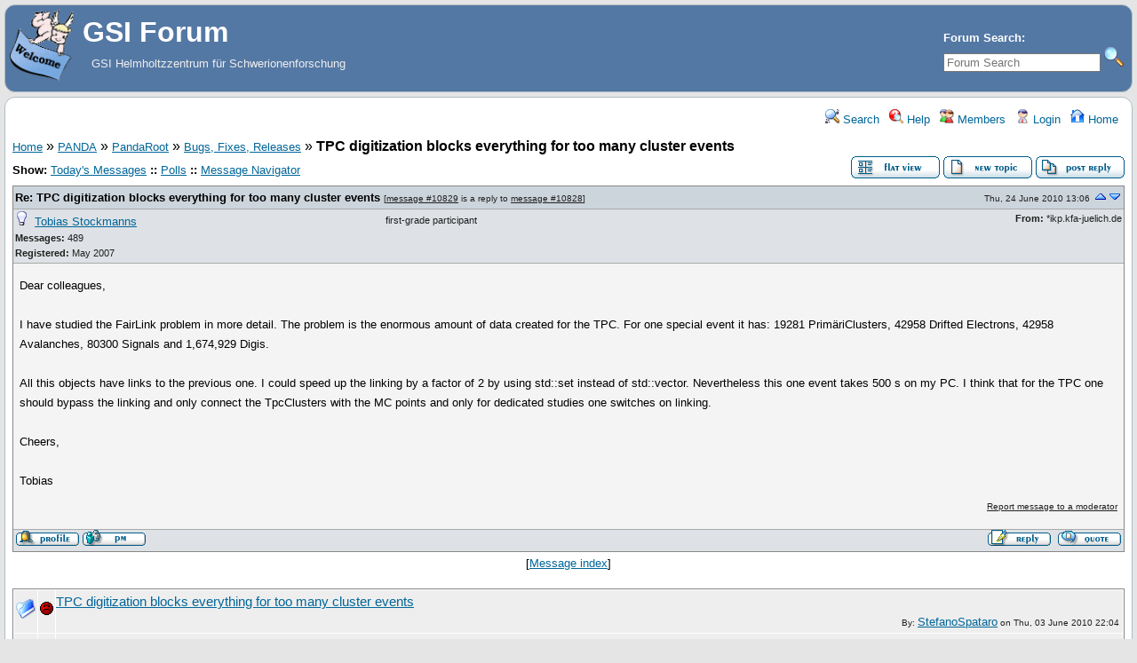

--- FILE ---
content_type: text/html; charset=UTF-8
request_url: https://forum.gsi.de/index.php?t=tree&th=2859&mid=10829&rid=0&rev=&reveal=
body_size: 7087
content:
<!DOCTYPE html>
<html lang="en" dir="ltr">
<head>
	<meta charset="utf-8">
    	<meta name="viewport" content="width=device-width, initial-scale=1.0" />
	<meta name="description" content="GSI Helmholtzzentrum für Schwerionenforschung" />
	<title>GSI Forum: Bugs, Fixes, Releases &raquo; TPC digitization blocks everything for too many cluster events</title>
	<link rel="search" type="application/opensearchdescription+xml" title="GSI Forum Search" href="/open_search.php" />
	<link rel="alternate" type="application/rss+xml" title="Syndicate this forum (XML)" href="/feed.php?mode=m&amp;th=2859&amp;basic=1" />
	<link rel="stylesheet" href="/theme/gsi/forum.css" media="screen" title="Default Forum Theme" />
	<link rel="stylesheet" href="/js/ui/jquery-ui.css" media="screen" />
	<script src="/js/jquery.js"></script>
	<script async src="/js/ui/jquery-ui.js"></script>
	<script src="/js/lib.js"></script>
</head>
<body>
<!--  -->
<div class="header">
  
  <div class="headsearch">
    <form id="headsearch" method="get" action="/index.php"><input type="hidden" name="SQ" value="0" />
      <input type="hidden" name="t" value="search" />
      <br /><label accesskey="f" title="Forum Search">Forum Search:<br />
      <input type="search" name="srch" value="" size="20" placeholder="Forum Search" /></label>
      <input type="image" src="/theme/gsi/images/search.png" title="Search" name="btn_submit">&nbsp;
    </form>
  </div>
    <a href="/" title="Home">
    <img class="headimg" src="/theme/gsi/images/header.gif" alt="" align="left" height="80" />
    <span class="headtitle">GSI Forum</span>
  </a><br />
  <span class="headdescr">GSI Helmholtzzentrum für Schwerionenforschung<br /><br /></span>
</div>
<div class="content">

<!-- Table for sidebars. -->
<table width="100%"><tr><td>
<div id="UserControlPanel">
<ul>
					 <li><a href="/index.php?t=search&amp;forum_limiter=146&amp;rid=0" title="Search"><img src="/theme/gsi/images/top_search.png" alt="" width="16" height="16" /> Search</a></li>	<li><a accesskey="h" href="/index.php?t=help_index&amp;rid=0" title="Help"><img src="/theme/gsi/images/top_help.png" alt="" width="16" height="16" /> Help</a></li>
	<li><a href="/index.php?t=finduser&amp;btn_submit=Find&amp;rid=0" title="Members"><img src="/theme/gsi/images/top_members.png" alt="" width="16" height="16" /> Members</a></li>	
	<li><a href="/index.php?t=login&amp;rid=0" title="Login"><img src="/theme/gsi/images/top_login.png" alt="" width="16" height="16" /> Login</a></li>	<li><a href="/index.php?t=index&amp;rid=0" title="Home"><img src="/theme/gsi/images/top_home.png" alt="" width="16" height="16" /> Home</a></li>
	</ul>
</div>
<a name="page_top"> </a>
<a href="/index.php?t=i&amp;rid=0">Home</a>&nbsp;&raquo; <a href="/index.php?t=i&amp;cat=8&amp;rid=0">PANDA</a>&nbsp;&raquo; <a href="/index.php?t=i&amp;cat=26&amp;rid=0">PandaRoot</a>&nbsp;&raquo; <a href="/index.php?t=thread&amp;frm_id=146&amp;rid=0">Bugs, Fixes, Releases</a>&nbsp;&raquo; <strong>TPC digitization blocks everything for too many cluster events</strong>  
<span id="threadRating"></span>
<table cellspacing="0" cellpadding="0" border="0" class="wa">
<tr>
	<td class="GenText al">
		<span id="ShowLinks">
<span class="GenText fb">Show:</span>
<a href="/index.php?t=selmsg&amp;date=today&amp;rid=0&amp;frm_id=146&amp;th=2859" title="Show all messages that were posted today" rel="nofollow">Today&#39;s Messages</a>
<b>::</b> <a href="/index.php?t=polllist&amp;rid=0" rel="nofollow">Polls</a>
<b>::</b> <a href="/index.php?t=mnav&amp;rid=0" rel="nofollow">Message Navigator</a>
</span>
		<br />
				
					</td>
	<td class="vb ar">
		<a href="/index.php?t=msg&amp;th=2859&amp;rid=0#msg_10829"><img alt="Return to the default flat view" title="Return to the default flat view" src="/theme/gsi/images/flat_view.gif" /></a>&nbsp;<a href="/index.php?t=post&amp;frm_id=146&amp;rid=0"><img alt="Create a new topic" src="/theme/gsi/images/new_thread.gif" /></a>&nbsp;<a href="/index.php?t=post&amp;th_id=2859&amp;reply_to=10829&amp;rid=0"><img alt="Submit Reply" src="/theme/gsi/images/post_reply.gif" /></a>	</td>
</tr>
</table>
<div><table cellspacing="0" cellpadding="0" id="msgTbl" class="ContentTable"><tr>
	<td class="MsgSpacer">
		<table cellspacing="0" cellpadding="0" class="MsgTable">
		<tr>
			<td class="MsgR1 vt al expanded"><a name="msg_num_1"></a><a name="msg_10829"></a><span class="MsgSubText"><a href="/index.php?t=tree&amp;th=2859&amp;goto=10829&amp;rid=0#msg_10829" class="MsgSubText">Re: TPC digitization blocks everything for too many cluster events</a></span> <span class="SmallText">[<a href="/index.php?t=tree&amp;th=2859&amp;goto=10829&amp;rid=0#msg_10829">message #10829</a> is a reply to <a href="/index.php?t=tree&amp;th=2859&amp;goto=10828&amp;rid=0#msg_10828">message #10828</a>]</span></td>
			<td class="MsgR1 vt ar"><span class="DateText">Thu, 24 June 2010 13:06</span> <a href="javascript://" onclick="fud_tree_msg_focus(10828, '', 'utf-8'); return false;"><img src="/theme/gsi/images/up.png" title="Go to previous message" alt="Go to previous message" width="16" height="11" /></a><a href="javascript://" onclick="fud_tree_msg_focus(10819, '', 'utf-8'); return false;"><img alt="Go to previous message" title="Go to next message" src="/theme/gsi/images/down.png" width="16" height="11" /></a></td>
		</tr>
		<tr class="MsgR2">
			<td class="MsgR2" colspan="2">
				<table cellspacing="0" cellpadding="0" class="ContentTable">
				<tr class="MsgR2">
				
					<td class="msgud">
						<img src="/theme/gsi/images/offline.png" alt="Tobias Stockmanns is currently offline" title="Tobias Stockmanns is currently offline" width="16" height="16" />&nbsp;
						<a href="/index.php?t=usrinfo&amp;id=989&amp;rid=0">Tobias Stockmanns</a>
						<br /><b>Messages:</b> 489<br /><b>Registered:</b> May 2007 
						</div>
					</td>
					<td class="msgud"><div class="ctags">first-grade participant</div></td>
					<td class="msgot"><b>From:</b> *ikp.kfa-juelich.de<br /></td>
		</tr>
		</table>
	</td>
</tr>
<tr>
	<td colspan="2" class="MsgR3">
		<span class="MsgBodyText">Dear colleagues,<br />
<br />
I have studied the FairLink problem in more detail. The problem is the enormous amount of data created for the TPC. For one special event it has: 19281 PrimäriClusters, 42958 Drifted Electrons, 42958 Avalanches, 80300 Signals and 1,674,929 Digis.<br />
<br />
All this objects have links to the previous one. I could speed up the linking by a factor of 2 by using std::set instead of std::vector. Nevertheless this one event takes 500 s on my PC. I think that for the TPC one should bypass the linking and only connect the TpcClusters with the MC points and only for dedicated studies one switches on linking.<br />
<br />
Cheers,<br />
<br />
Tobias</span>
		
		
		<div class="SmallText clear"><p class="fr"><a href="/index.php?t=report&amp;msg_id=10829&amp;rid=0" rel="nofollow">Report message to a moderator</a></p></div>
</td></tr>
<tr>
	<td colspan="2" class="MsgToolBar">
		<table border="0" cellspacing="0" cellpadding="0" class="wa">
		<tr>
			<td class="al nw">
				<a href="/index.php?t=usrinfo&amp;id=989&amp;rid=0"><img alt="" src="/theme/gsi/images/msg_about.gif" /></a>&nbsp;<a href="/index.php?t=ppost&amp;toi=989&amp;rmid=10829&amp;rid=0"><img alt="Send a private message to this user" title="Send a private message to this user" src="/theme/gsi/images/msg_pm.gif" width="71" height="18" /></a>
				
			</td>
			<td class="GenText wa ac">&nbsp;</td>
			<td class="nw ar">
				
				
				<a href="/index.php?t=post&amp;reply_to=10829&amp;rid=0"><img alt="" src="/theme/gsi/images/msg_reply.gif" width="71" height="18" /></a>&nbsp;
				<a href="/index.php?t=post&amp;reply_to=10829&amp;quote=true&amp;rid=0"><img alt="" src="/theme/gsi/images/msg_quote.gif" width="71" height="18" /></a>
			</td>
		</tr>
		</table>
	</td>
</tr>
</table>
</td></tr></table></div>
<div class="ac GenText">[<a href="javascript://" onclick="chng_focus('tree_view');" title="View the message list">Message index</a>]</div>
<a name="tree_view">&nbsp;</a>
<table cellspacing="1" cellpadding="2" class="MsgTable">
	<tr class="RowStyleA" id="b10769">
	<td><img src="/theme/gsi/images/read.png" alt="Read Message" title="Read Message" width="22" height="22" /></td>
	<td><img src="/images/message_icons/icon8.gif" alt="icon8.gif" /></td>
	<td class="Gentext nw wa vt" style="padding-left: 0px">
		<a href="/index.php?t=tree&amp;th=2859&amp;mid=10769&amp;rid=0&amp;rev=&amp;reveal=" onclick="fud_tree_msg_focus(10769, '', 'utf-8'); return false;" class="big">TPC digitization blocks everything for too many cluster events</a>
		<div class="TopBy">By: <a href="/index.php?t=usrinfo&amp;id=306&amp;rid=0">StefanoSpataro</a> on Thu, 03 June 2010 22:04</div>
	</td>
</tr><tr class="RowStyleA" id="b10775">
	<td><img src="/theme/gsi/images/read.png" alt="Read Message" title="Read Message" width="22" height="22" /></td>
	<td></td>
	<td class="Gentext nw wa vt" style="padding-left: 15px">
		<a href="/index.php?t=tree&amp;th=2859&amp;mid=10775&amp;rid=0&amp;rev=&amp;reveal=" onclick="fud_tree_msg_focus(10775, '', 'utf-8'); return false;" class="big">Re: TPC digitization blocks everything for too many cluster events</a>
		<div class="TopBy">By: <a href="/index.php?t=usrinfo&amp;id=306&amp;rid=0">StefanoSpataro</a> on Sun, 06 June 2010 20:21</div>
	</td>
</tr><tr class="RowStyleB" id="b10776">
	<td><img src="/theme/gsi/images/read.png" alt="Read Message" title="Read Message" width="22" height="22" /></td>
	<td></td>
	<td class="Gentext nw wa vt" style="padding-left: 30px">
		<a href="/index.php?t=tree&amp;th=2859&amp;mid=10776&amp;rid=0&amp;rev=&amp;reveal=" onclick="fud_tree_msg_focus(10776, '', 'utf-8'); return false;" class="big">Re: TPC digitization blocks everything for too many cluster events</a>
		<div class="TopBy">By: <a href="/index.php?t=usrinfo&amp;id=995&amp;rid=0">Felix Boehmer</a> on Mon, 07 June 2010 00:02</div>
	</td>
</tr><tr class="RowStyleB" id="b10778">
	<td><img src="/theme/gsi/images/read.png" alt="Read Message" title="Read Message" width="22" height="22" /></td>
	<td></td>
	<td class="Gentext nw wa vt" style="padding-left: 45px">
		<a href="/index.php?t=tree&amp;th=2859&amp;mid=10778&amp;rid=0&amp;rev=&amp;reveal=" onclick="fud_tree_msg_focus(10778, '', 'utf-8'); return false;" class="big">Re: TPC digitization blocks everything for too many cluster events</a>
		<div class="TopBy">By: <a href="/index.php?t=usrinfo&amp;id=322&amp;rid=0">Malgorzata Gumberidze</a> on Mon, 07 June 2010 16:05</div>
	</td>
</tr><tr class="RowStyleB" id="b10782">
	<td><img src="/theme/gsi/images/read.png" alt="Read Message" title="Read Message" width="22" height="22" /></td>
	<td></td>
	<td class="Gentext nw wa vt" style="padding-left: 15px">
		<a href="/index.php?t=tree&amp;th=2859&amp;mid=10782&amp;rid=0&amp;rev=&amp;reveal=" onclick="fud_tree_msg_focus(10782, '', 'utf-8'); return false;" class="big">Re: TPC digitization blocks everything for too many cluster events</a>
		<div class="TopBy">By: <a href="/index.php?t=usrinfo&amp;id=326&amp;rid=0">Jens Sören Lange</a> on Tue, 08 June 2010 08:49</div>
	</td>
</tr><tr class="RowStyleA" id="b10783">
	<td><img src="/theme/gsi/images/read.png" alt="Read Message" title="Read Message" width="22" height="22" /></td>
	<td></td>
	<td class="Gentext nw wa vt" style="padding-left: 30px">
		<a href="/index.php?t=tree&amp;th=2859&amp;mid=10783&amp;rid=0&amp;rev=&amp;reveal=" onclick="fud_tree_msg_focus(10783, '', 'utf-8'); return false;" class="big">Re: TPC digitization blocks everything for too many cluster events</a>
		<div class="TopBy">By: <a href="/index.php?t=usrinfo&amp;id=306&amp;rid=0">StefanoSpataro</a> on Tue, 08 June 2010 09:10</div>
	</td>
</tr><tr class="RowStyleB" id="b10786">
	<td><img src="/theme/gsi/images/read.png" alt="Read Message" title="Read Message" width="22" height="22" /></td>
	<td></td>
	<td class="Gentext nw wa vt" style="padding-left: 45px">
		<a href="/index.php?t=tree&amp;th=2859&amp;mid=10786&amp;rid=0&amp;rev=&amp;reveal=" onclick="fud_tree_msg_focus(10786, '', 'utf-8'); return false;" class="big">Re: TPC digitization blocks everything for too many cluster events</a>
		<div class="TopBy">By: <a href="/index.php?t=usrinfo&amp;id=428&amp;rid=0">Sebastian Neubert</a> on Wed, 09 June 2010 08:03</div>
	</td>
</tr><tr class="RowStyleA" id="b10787">
	<td><img src="/theme/gsi/images/read.png" alt="Read Message" title="Read Message" width="22" height="22" /></td>
	<td></td>
	<td class="Gentext nw wa vt" style="padding-left: 60px">
		<a href="/index.php?t=tree&amp;th=2859&amp;mid=10787&amp;rid=0&amp;rev=&amp;reveal=" onclick="fud_tree_msg_focus(10787, '', 'utf-8'); return false;" class="big">Re: TPC digitization blocks everything for too many cluster events</a>
		<div class="TopBy">By: <a href="/index.php?t=usrinfo&amp;id=428&amp;rid=0">Sebastian Neubert</a> on Wed, 09 June 2010 10:05</div>
	</td>
</tr><tr class="RowStyleB" id="b10808">
	<td><img src="/theme/gsi/images/read.png" alt="Read Message" title="Read Message" width="22" height="22" /></td>
	<td></td>
	<td class="Gentext nw wa vt" style="padding-left: 60px">
		<a href="/index.php?t=tree&amp;th=2859&amp;mid=10808&amp;rid=0&amp;rev=&amp;reveal=" onclick="fud_tree_msg_focus(10808, '', 'utf-8'); return false;" class="big">Re: TPC digitization blocks everything for too many cluster events</a>
		<div class="TopBy">By: <a href="/index.php?t=usrinfo&amp;id=322&amp;rid=0">Malgorzata Gumberidze</a> on Wed, 16 June 2010 18:29</div>
	</td>
</tr><tr class="RowStyleA" id="b10789">
	<td><img src="/theme/gsi/images/read.png" alt="Read Message" title="Read Message" width="22" height="22" /></td>
	<td></td>
	<td class="Gentext nw wa vt" style="padding-left: 15px">
		<a href="/index.php?t=tree&amp;th=2859&amp;mid=10789&amp;rid=0&amp;rev=&amp;reveal=" onclick="fud_tree_msg_focus(10789, '', 'utf-8'); return false;" class="big">Re: TPC digitization blocks everything for too many cluster events</a>
		<div class="TopBy">By: <a href="/index.php?t=usrinfo&amp;id=326&amp;rid=0">Jens Sören Lange</a> on Wed, 09 June 2010 10:29</div>
	</td>
</tr><tr class="RowStyleA" id="b10815">
	<td><img src="/theme/gsi/images/read.png" alt="Read Message" title="Read Message" width="22" height="22" /></td>
	<td></td>
	<td class="Gentext nw wa vt" style="padding-left: 30px">
		<a href="/index.php?t=tree&amp;th=2859&amp;mid=10815&amp;rid=0&amp;rev=&amp;reveal=" onclick="fud_tree_msg_focus(10815, '', 'utf-8'); return false;" class="big">Re: TPC digitization blocks everything for too many cluster events</a>
		<div class="TopBy">By: <a href="/index.php?t=usrinfo&amp;id=306&amp;rid=0">StefanoSpataro</a> on Tue, 22 June 2010 19:08</div>
	</td>
</tr><tr class="RowStyleB" id="b10816">
	<td><img src="/theme/gsi/images/read.png" alt="Read Message" title="Read Message" width="22" height="22" /></td>
	<td></td>
	<td class="Gentext nw wa vt" style="padding-left: 45px">
		<a href="/index.php?t=tree&amp;th=2859&amp;mid=10816&amp;rid=0&amp;rev=&amp;reveal=" onclick="fud_tree_msg_focus(10816, '', 'utf-8'); return false;" class="big">Re: TPC digitization blocks everything for too many cluster events</a>
		<div class="TopBy">By: <a href="/index.php?t=usrinfo&amp;id=995&amp;rid=0">Felix Boehmer</a> on Tue, 22 June 2010 20:14</div>
	</td>
</tr><tr class="RowStyleA" id="b10817">
	<td><img src="/theme/gsi/images/read.png" alt="Read Message" title="Read Message" width="22" height="22" /></td>
	<td></td>
	<td class="Gentext nw wa vt" style="padding-left: 60px">
		<a href="/index.php?t=tree&amp;th=2859&amp;mid=10817&amp;rid=0&amp;rev=&amp;reveal=" onclick="fud_tree_msg_focus(10817, '', 'utf-8'); return false;" class="big">Re: TPC digitization blocks everything for too many cluster events</a>
		<div class="TopBy">By: <a href="/index.php?t=usrinfo&amp;id=306&amp;rid=0">StefanoSpataro</a> on Tue, 22 June 2010 20:26</div>
	</td>
</tr><tr class="RowStyleB" id="b10828">
	<td><img src="/theme/gsi/images/read.png" alt="Read Message" title="Read Message" width="22" height="22" /></td>
	<td></td>
	<td class="Gentext nw wa vt" style="padding-left: 60px">
		<a href="/index.php?t=tree&amp;th=2859&amp;mid=10828&amp;rid=0&amp;rev=&amp;reveal=" onclick="fud_tree_msg_focus(10828, '', 'utf-8'); return false;" class="big">Re: TPC digitization blocks everything for too many cluster events</a>
		<div class="TopBy">By: <a href="/index.php?t=usrinfo&amp;id=341&amp;rid=0">Bjoern Spruck</a> on Thu, 24 June 2010 10:32</div>
	</td>
</tr><tr class="RowStyleA" id="b10829">
	<td><img src="/theme/gsi/images/read.png" alt="Read Message" title="Read Message" width="22" height="22" /></td>
	<td></td>
	<td class="Gentext nw wa vt" style="padding-left: 75px">
		<a href="/index.php?t=tree&amp;th=2859&amp;mid=10829&amp;rid=0&amp;rev=&amp;reveal=" onclick="fud_tree_msg_focus(10829, '', 'utf-8'); return false;" class="big">Re: TPC digitization blocks everything for too many cluster events</a>
		<div class="TopBy">By: <a href="/index.php?t=usrinfo&amp;id=989&amp;rid=0">Tobias Stockmanns</a> on Thu, 24 June 2010 13:06</div>
	</td>
</tr><tr class="RowStyleA" id="b10819">
	<td><img src="/theme/gsi/images/read.png" alt="Read Message" title="Read Message" width="22" height="22" /></td>
	<td></td>
	<td class="Gentext nw wa vt" style="padding-left: 45px">
		<a href="/index.php?t=tree&amp;th=2859&amp;mid=10819&amp;rid=0&amp;rev=&amp;reveal=" onclick="fud_tree_msg_focus(10819, '', 'utf-8'); return false;" class="big">Re: TPC digitization blocks everything for too many cluster events</a>
		<div class="TopBy">By: <a href="/index.php?t=usrinfo&amp;id=322&amp;rid=0">Malgorzata Gumberidze</a> on Tue, 22 June 2010 22:44</div>
	</td>
</tr><tr class="RowStyleB" id="b10818">
	<td><img src="/theme/gsi/images/read.png" alt="Read Message" title="Read Message" width="22" height="22" /></td>
	<td></td>
	<td class="Gentext nw wa vt" style="padding-left: 15px">
		<a href="/index.php?t=tree&amp;th=2859&amp;mid=10818&amp;rid=0&amp;rev=&amp;reveal=" onclick="fud_tree_msg_focus(10818, '', 'utf-8'); return false;" class="big">Re: TPC digitization blocks everything for too many cluster events</a>
		<div class="TopBy">By: <a href="/index.php?t=usrinfo&amp;id=326&amp;rid=0">Jens Sören Lange</a> on Tue, 22 June 2010 20:45</div>
	</td>
</tr></table>

<table border="0" cellspacing="1" cellpadding="1" align="right">
	<tr>
	<td class="ar GenText">Previous Topic:</td>
	<td class="GenText al"><a href="/index.php?t=tree&amp;goto=10802&amp;rid=0#msg_10802">crash in running macro/global/sim_theta.C</a></td>
</tr>
	<tr>
	<td class="GenText ar">Next Topic:</td>
	<td class="GenText al"><a href="/index.php?t=tree&amp;goto=10821&amp;rid=0#msg_10821">radiation length study or G3 vs G4</a></td>
</tr>
</table>

<span class="SmallText fb">Goto Forum:</span>
<form action="/index.php" id="frmquicksel" method="get">
	<input type="hidden" name="t" value="thread" />
	<input type="hidden" name="SQ" value="0" />
	<select class="SmallText" name="frm_id">
		<option disabled="disabled">- GSI Forum</option><option value="35">&nbsp;&nbsp;Announcements</option><option value="4">&nbsp;&nbsp;Forum Documentation</option><option value="5">&nbsp;&nbsp;Forum FAQ</option><option value="7">&nbsp;&nbsp;Forum Support</option><option value="6">&nbsp;&nbsp;Forum Feature Requests/General Discussion</option><option value="10">&nbsp;&nbsp;Forum Bugs</option><option value="15">&nbsp;&nbsp;Forum Sandbox</option><option disabled="disabled">- Controls</option><option value="3">&nbsp;&nbsp;Controls - General</option><option value="182">&nbsp;&nbsp;EPICS @ GSI</option><option value="106">&nbsp;&nbsp;Realtime</option><option value="24">&nbsp;&nbsp;SCADA systems</option><option disabled="disabled">- E3 series</option><option value="69">&nbsp;&nbsp;E3 - Allgemeines</option><option value="70">&nbsp;&nbsp;E3 - Schematic</option><option value="71">&nbsp;&nbsp;E3 - Panel</option><option value="72">&nbsp;&nbsp;E3 - Cable</option><option value="73">&nbsp;&nbsp;E3 - Logic</option><option value="74">&nbsp;&nbsp;E3 - View</option><option value="75">&nbsp;&nbsp;E3 - Bridge</option><option value="76">&nbsp;&nbsp;E3 - COM</option><option value="77">&nbsp;&nbsp;E3 - DB</option><option disabled="disabled">- Scientific Computing</option><option value="93">&nbsp;&nbsp;General discussion</option><option value="81">&nbsp;&nbsp;C++</option><option value="44">&nbsp;&nbsp;Geant4 Simulation</option><option value="45">&nbsp;&nbsp;GO4</option><option value="78">&nbsp;&nbsp;Linux OS</option><option value="80">&nbsp;&nbsp;ROOT</option><option disabled="disabled">- Alice</option><option value="118">&nbsp;&nbsp;Alice Analysis</option><option value="143">&nbsp;&nbsp;Alice Computing</option><option value="21">&nbsp;&nbsp;Alice-GSI</option><option value="161">&nbsp;&nbsp;Alice-HD</option><option value="166">&nbsp;&nbsp;Alice Photon</option><option value="14">&nbsp;&nbsp;Alice TRD chamber construction</option><option value="53">&nbsp;&nbsp;Alice TRD Chamber Tests</option><option value="132">&nbsp;&nbsp;Alice TRD Software</option><option value="107">&nbsp;&nbsp;Alice TRD Status Meeting</option><option disabled="disabled">- CBM</option><option value="13">&nbsp;&nbsp;CBM  computing and communication infrastructure</option><option value="33">&nbsp;&nbsp;CBM silicon tracker</option><option value="18">&nbsp;&nbsp;CBM Hadron-ID</option><option value="12">&nbsp;&nbsp;CBM simulation framework</option><option value="42">&nbsp;&nbsp;CBM tracking</option><option value="37">&nbsp;&nbsp;CBM open charm simulations</option><option value="46">&nbsp;&nbsp;CBM J/Psi simulations</option><option value="47">&nbsp;&nbsp;CBM low mass dileptons</option><option value="226">&nbsp;&nbsp;CBM Physics Board</option><option disabled="disabled">- GSI Forum</option><option disabled="disabled">- Controls</option><option disabled="disabled">- E3 series</option><option disabled="disabled">- Scientific Computing</option><option disabled="disabled">- Alice</option><option disabled="disabled">- CBM</option><option disabled="disabled">- &nbsp;&nbsp;&nbsp;CBMROOT</option><option value="167">&nbsp;&nbsp;&nbsp;&nbsp;&nbsp;General</option><option value="162">&nbsp;&nbsp;&nbsp;&nbsp;&nbsp;Bugs and Problems</option><option value="163">&nbsp;&nbsp;&nbsp;&nbsp;&nbsp;MUCH</option><option disabled="disabled">- GSI Forum</option><option disabled="disabled">- Controls</option><option disabled="disabled">- E3 series</option><option disabled="disabled">- Scientific Computing</option><option disabled="disabled">- Alice</option><option disabled="disabled">- CBM</option><option disabled="disabled">- &nbsp;&nbsp;&nbsp;PWG</option><option value="208">&nbsp;&nbsp;&nbsp;&nbsp;&nbsp;Dileptons PWG</option><option disabled="disabled">- Ceres</option><option value="54">&nbsp;&nbsp;CERES collaboration</option><option value="55">&nbsp;&nbsp;CERES meetings</option><option value="56">&nbsp;&nbsp;CERES computing</option><option value="57">&nbsp;&nbsp;CERES data analysis</option><option value="58">&nbsp;&nbsp;CERES productions</option><option value="59">&nbsp;&nbsp;CERES physics analysis</option><option value="60">&nbsp;&nbsp;CERES papers</option><option value="109">&nbsp;&nbsp;CERES final results by author</option><option disabled="disabled">- Fopi</option><option value="19">&nbsp;&nbsp;Fopi - General</option><option value="178">&nbsp;&nbsp;kaonic cluster</option><option disabled="disabled">- FutureDAQ</option><option value="25">&nbsp;&nbsp;FutureDAQ - Networking</option><option value="26">&nbsp;&nbsp;FutureDAQ - Tools</option><option value="27">&nbsp;&nbsp;FutureDAQ - Time Distribution</option><option value="28">&nbsp;&nbsp;FutureDAQ - Signal Processing</option><option value="29">&nbsp;&nbsp;FutureDAQ - Selection Algorithms</option><option value="30">&nbsp;&nbsp;FutureDAQ - Simulation</option><option value="61">&nbsp;&nbsp;FutureDAQ - Compute Node</option><option value="62">&nbsp;&nbsp;FutureDAQ - Frontend Electronics</option><option disabled="disabled">- GSI Users' Group</option><option value="119">&nbsp;&nbsp;General</option><option value="124">&nbsp;&nbsp;Atomic Physics</option><option value="126">&nbsp;&nbsp;Biophysics</option><option value="133">&nbsp;&nbsp;Hadron Physics</option><option value="131">&nbsp;&nbsp;Heavy Elements</option><option value="127">&nbsp;&nbsp;Materials Research</option><option value="123">&nbsp;&nbsp;Nuclear Collisions</option><option value="122">&nbsp;&nbsp;Nuclear Structure</option><option value="125">&nbsp;&nbsp;Plasmaphysics</option><option value="130">&nbsp;&nbsp;Theory</option><option disabled="disabled">- Hades</option><option value="90">&nbsp;&nbsp;Hades - Framework</option><option value="83">&nbsp;&nbsp;Hades - Lepton Analysis</option><option value="85">&nbsp;&nbsp;Hades - P+P  Analysis</option><option value="117">&nbsp;&nbsp;Hades - Presentations and Talks</option><option value="185">&nbsp;&nbsp;Hades - Conference Proceedings</option><option value="184">&nbsp;&nbsp;Hades - Publications</option><option value="86">&nbsp;&nbsp;Hades - PID</option><option value="84">&nbsp;&nbsp;Hades - Tracking</option><option value="89">&nbsp;&nbsp;Hades - DAQ &amp; Trigger</option><option value="180">&nbsp;&nbsp;Hades - Pion Beam Physics</option><option value="187">&nbsp;&nbsp;Pluto</option><option disabled="disabled">- NoRHDia</option><option value="142">&nbsp;&nbsp;NoRHDia general</option><option disabled="disabled">- NUSTAR</option><option value="41">&nbsp;&nbsp;NUSTAR Si tracker</option><option value="218">&nbsp;&nbsp;NUSTAR PRESPEC</option><option disabled="disabled">- PANDA</option><option value="16">&nbsp;&nbsp;PANDA - General</option><option value="210">&nbsp;&nbsp;Speakers Committee</option><option disabled="disabled">- GSI Forum</option><option disabled="disabled">- Controls</option><option disabled="disabled">- E3 series</option><option disabled="disabled">- Scientific Computing</option><option disabled="disabled">- Alice</option><option disabled="disabled">- CBM</option><option disabled="disabled">- Ceres</option><option disabled="disabled">- Fopi</option><option disabled="disabled">- FutureDAQ</option><option disabled="disabled">- GSI Users' Group</option><option disabled="disabled">- Hades</option><option disabled="disabled">- NoRHDia</option><option disabled="disabled">- NUSTAR</option><option disabled="disabled">- PANDA</option><option disabled="disabled">- &nbsp;&nbsp;&nbsp;PandaRoot</option><option value="145">&nbsp;&nbsp;&nbsp;&nbsp;&nbsp;General</option><option value="146" selected="selected">&nbsp;&nbsp;&nbsp;&nbsp;&nbsp;Bugs, Fixes, Releases</option><option value="147">&nbsp;&nbsp;&nbsp;&nbsp;&nbsp;Tracking</option><option value="149">&nbsp;&nbsp;&nbsp;&nbsp;&nbsp;Event Generators</option><option value="150">&nbsp;&nbsp;&nbsp;&nbsp;&nbsp;Meetings</option><option value="151">&nbsp;&nbsp;&nbsp;&nbsp;&nbsp;Particle Identification</option><option value="152">&nbsp;&nbsp;&nbsp;&nbsp;&nbsp;Analysis</option><option value="153">&nbsp;&nbsp;&nbsp;&nbsp;&nbsp;Monte Carlo Engines</option><option value="154">&nbsp;&nbsp;&nbsp;&nbsp;&nbsp;EMC</option><option value="157">&nbsp;&nbsp;&nbsp;&nbsp;&nbsp;Hypernuclear Simulation</option><option value="158">&nbsp;&nbsp;&nbsp;&nbsp;&nbsp;MVD</option><option value="213">&nbsp;&nbsp;&nbsp;&nbsp;&nbsp;Fast Simulations</option><option disabled="disabled">- GSI Forum</option><option disabled="disabled">- Controls</option><option disabled="disabled">- E3 series</option><option disabled="disabled">- Scientific Computing</option><option disabled="disabled">- Alice</option><option disabled="disabled">- CBM</option><option disabled="disabled">- Ceres</option><option disabled="disabled">- Fopi</option><option disabled="disabled">- FutureDAQ</option><option disabled="disabled">- GSI Users' Group</option><option disabled="disabled">- Hades</option><option disabled="disabled">- NoRHDia</option><option disabled="disabled">- NUSTAR</option><option disabled="disabled">- PANDA</option><option disabled="disabled">- &nbsp;&nbsp;&nbsp;PANDA-TB</option><option value="112">&nbsp;&nbsp;&nbsp;&nbsp;&nbsp;FEE TAG</option><option value="110">&nbsp;&nbsp;&nbsp;&nbsp;&nbsp;Tracking TAG</option><option value="111">&nbsp;&nbsp;&nbsp;&nbsp;&nbsp;PID TAG</option><option value="113">&nbsp;&nbsp;&nbsp;&nbsp;&nbsp;MTB TAG</option><option value="114">&nbsp;&nbsp;&nbsp;&nbsp;&nbsp;Integration TAG</option><option value="116">&nbsp;&nbsp;&nbsp;&nbsp;&nbsp;Technical Board</option><option disabled="disabled">- GSI Forum</option><option disabled="disabled">- Controls</option><option disabled="disabled">- E3 series</option><option disabled="disabled">- Scientific Computing</option><option disabled="disabled">- Alice</option><option disabled="disabled">- CBM</option><option disabled="disabled">- Ceres</option><option disabled="disabled">- Fopi</option><option disabled="disabled">- FutureDAQ</option><option disabled="disabled">- GSI Users' Group</option><option disabled="disabled">- Hades</option><option disabled="disabled">- NoRHDia</option><option disabled="disabled">- NUSTAR</option><option disabled="disabled">- PANDA</option><option disabled="disabled">- &nbsp;&nbsp;&nbsp;PANDA - Detector</option><option value="39">&nbsp;&nbsp;&nbsp;&nbsp;&nbsp;PANDA - DAQT</option><option value="115">&nbsp;&nbsp;&nbsp;&nbsp;&nbsp;PANDA - Cherenkov</option><option value="165">&nbsp;&nbsp;&nbsp;&nbsp;&nbsp;PANDA TOF</option><option value="155">&nbsp;&nbsp;&nbsp;&nbsp;&nbsp;PANDA GEM Detectors</option><option value="156">&nbsp;&nbsp;&nbsp;&nbsp;&nbsp;PANDA Tracking</option><option value="181">&nbsp;&nbsp;&nbsp;&nbsp;&nbsp;PANDA EMC</option><option value="160">&nbsp;&nbsp;&nbsp;&nbsp;&nbsp;Detector Control System</option><option value="177">&nbsp;&nbsp;&nbsp;&nbsp;&nbsp;Luminosity Monitor</option><option value="183">&nbsp;&nbsp;&nbsp;&nbsp;&nbsp;PANDA EDMS</option><option disabled="disabled">- GSI Forum</option><option disabled="disabled">- Controls</option><option disabled="disabled">- E3 series</option><option disabled="disabled">- Scientific Computing</option><option disabled="disabled">- Alice</option><option disabled="disabled">- CBM</option><option disabled="disabled">- Ceres</option><option disabled="disabled">- Fopi</option><option disabled="disabled">- FutureDAQ</option><option disabled="disabled">- GSI Users' Group</option><option disabled="disabled">- Hades</option><option disabled="disabled">- NoRHDia</option><option disabled="disabled">- NUSTAR</option><option disabled="disabled">- PANDA</option><option disabled="disabled">- &nbsp;&nbsp;&nbsp;PANDA - Physics</option><option value="40">&nbsp;&nbsp;&nbsp;&nbsp;&nbsp;PANDA - Hypernuclei experiment</option><option value="201">&nbsp;&nbsp;&nbsp;&nbsp;&nbsp;PANDA - EMP</option><option value="211">&nbsp;&nbsp;&nbsp;&nbsp;&nbsp;PANDA - Open Charm</option><option value="212">&nbsp;&nbsp;&nbsp;&nbsp;&nbsp;PANDA - Charmonium and Exotics</option><option value="214">&nbsp;&nbsp;&nbsp;&nbsp;&nbsp;PANDA - Baryon Spectroscopy</option><option value="215">&nbsp;&nbsp;&nbsp;&nbsp;&nbsp;PANDA - Hadrons in Nuclei</option><option disabled="disabled">- GSI Forum</option><option disabled="disabled">- Controls</option><option disabled="disabled">- E3 series</option><option disabled="disabled">- Scientific Computing</option><option disabled="disabled">- Alice</option><option disabled="disabled">- CBM</option><option disabled="disabled">- Ceres</option><option disabled="disabled">- Fopi</option><option disabled="disabled">- FutureDAQ</option><option disabled="disabled">- GSI Users' Group</option><option disabled="disabled">- Hades</option><option disabled="disabled">- NoRHDia</option><option disabled="disabled">- NUSTAR</option><option disabled="disabled">- PANDA</option><option disabled="disabled">- &nbsp;&nbsp;&nbsp;PANDA - Computing</option><option value="148">&nbsp;&nbsp;&nbsp;&nbsp;&nbsp;Grid and Infrastructure</option><option value="207">&nbsp;&nbsp;&nbsp;&nbsp;&nbsp;Software Trigger</option><option disabled="disabled">- Hadron</option><option value="96">&nbsp;&nbsp;Hadron - General Announcements</option><option value="97">&nbsp;&nbsp;Hadron - Scalars</option><option value="98">&nbsp;&nbsp;Hadron - Tensors</option><option value="99">&nbsp;&nbsp;Hadron - Charmonium</option><option value="100">&nbsp;&nbsp;Hadron - Bottomonium</option><option value="101">&nbsp;&nbsp;Hadron - Open Charm</option><option value="102">&nbsp;&nbsp;Hadron - Open Beauty</option><option value="103">&nbsp;&nbsp;Hadron - QCD Exotics</option><option value="104">&nbsp;&nbsp;Hadrons in Media</option><option value="105">&nbsp;&nbsp;Hadron - Effective Theories</option><option disabled="disabled">- PWA</option><option value="134">&nbsp;&nbsp;PWA - General Issues</option><option value="135">&nbsp;&nbsp;PWA - Spin Formalisms</option><option value="136">&nbsp;&nbsp;PWA - Dynamical Amplitudes</option><option value="138">&nbsp;&nbsp;PWA - Scalar Waves</option><option value="139">&nbsp;&nbsp;PWA - Scattering</option><option value="140">&nbsp;&nbsp;PWA - Production</option><option disabled="disabled">- SPARC</option><option value="20">&nbsp;&nbsp;SPARC - General</option><option disabled="disabled">- Virtual Institute 146</option><option value="63">&nbsp;&nbsp;VI 146 - hbt</option><option value="64">&nbsp;&nbsp;VI 146 - strangeness</option><option value="65">&nbsp;&nbsp;VI 146 - fluctuations</option><option value="66">&nbsp;&nbsp;VI 146 - dileptons</option><option disabled="disabled">- LVUG</option><option value="2">&nbsp;&nbsp;LVUG - Allgemeines</option><option value="11">&nbsp;&nbsp;LVUG - Technische Fragen</option><option value="38">&nbsp;&nbsp;LVUG - Web-Beiträge und Rezension</option><option value="68">&nbsp;&nbsp; LVUG - Objektorientiertes Programmieren</option><option value="79">&nbsp;&nbsp;LVUG - Medizintechnik</option><option value="159">&nbsp;&nbsp;LVUG - Lehre</option><option disabled="disabled">- Test Category</option><option value="209">&nbsp;&nbsp;Speakers Committee</option><option value="217">&nbsp;&nbsp;Hasenhirn</option><option value="232">&nbsp;&nbsp;Hardware</option><option value="233">&nbsp;&nbsp;Personal</option><option disabled="disabled">- GSI Forum</option><option disabled="disabled">- Controls</option><option disabled="disabled">- E3 series</option><option disabled="disabled">- Scientific Computing</option><option disabled="disabled">- Alice</option><option disabled="disabled">- CBM</option><option disabled="disabled">- Ceres</option><option disabled="disabled">- Fopi</option><option disabled="disabled">- FutureDAQ</option><option disabled="disabled">- GSI Users' Group</option><option disabled="disabled">- Hades</option><option disabled="disabled">- NoRHDia</option><option disabled="disabled">- NUSTAR</option><option disabled="disabled">- PANDA</option><option disabled="disabled">- Hadron</option><option disabled="disabled">- PWA</option><option disabled="disabled">- SPARC</option><option disabled="disabled">- Virtual Institute 146</option><option disabled="disabled">- LVUG</option><option disabled="disabled">- Test Category</option><option disabled="disabled">- BES3</option><option disabled="disabled">- &nbsp;&nbsp;&nbsp;BES3 Computing</option><option value="170">&nbsp;&nbsp;&nbsp;&nbsp;&nbsp;BES3 General Software</option><option value="171">&nbsp;&nbsp;&nbsp;&nbsp;&nbsp;BES3 Event Generators</option><option value="172">&nbsp;&nbsp;&nbsp;&nbsp;&nbsp;BES3 Simulation</option><option value="173">&nbsp;&nbsp;&nbsp;&nbsp;&nbsp;BES3 Analysis</option><option value="174">&nbsp;&nbsp;&nbsp;&nbsp;&nbsp;BES3 Computing Environment</option><option value="175">&nbsp;&nbsp;&nbsp;&nbsp;&nbsp;BES3 Data</option><option disabled="disabled">- GSI Forum</option><option disabled="disabled">- Controls</option><option disabled="disabled">- E3 series</option><option disabled="disabled">- Scientific Computing</option><option disabled="disabled">- Alice</option><option disabled="disabled">- CBM</option><option disabled="disabled">- Ceres</option><option disabled="disabled">- Fopi</option><option disabled="disabled">- FutureDAQ</option><option disabled="disabled">- GSI Users' Group</option><option disabled="disabled">- Hades</option><option disabled="disabled">- NoRHDia</option><option disabled="disabled">- NUSTAR</option><option disabled="disabled">- PANDA</option><option disabled="disabled">- Hadron</option><option disabled="disabled">- PWA</option><option disabled="disabled">- SPARC</option><option disabled="disabled">- Virtual Institute 146</option><option disabled="disabled">- LVUG</option><option disabled="disabled">- Test Category</option><option disabled="disabled">- BES3</option><option disabled="disabled">- &nbsp;&nbsp;&nbsp;BES3 Detector</option><option value="168">&nbsp;&nbsp;&nbsp;&nbsp;&nbsp;BES3 Detector Forum</option><option disabled="disabled">- GSI Forum</option><option disabled="disabled">- Controls</option><option disabled="disabled">- E3 series</option><option disabled="disabled">- Scientific Computing</option><option disabled="disabled">- Alice</option><option disabled="disabled">- CBM</option><option disabled="disabled">- Ceres</option><option disabled="disabled">- Fopi</option><option disabled="disabled">- FutureDAQ</option><option disabled="disabled">- GSI Users' Group</option><option disabled="disabled">- Hades</option><option disabled="disabled">- NoRHDia</option><option disabled="disabled">- NUSTAR</option><option disabled="disabled">- PANDA</option><option disabled="disabled">- Hadron</option><option disabled="disabled">- PWA</option><option disabled="disabled">- SPARC</option><option disabled="disabled">- Virtual Institute 146</option><option disabled="disabled">- LVUG</option><option disabled="disabled">- Test Category</option><option disabled="disabled">- BES3</option><option disabled="disabled">- &nbsp;&nbsp;&nbsp;BES3 Physics</option><option value="169">&nbsp;&nbsp;&nbsp;&nbsp;&nbsp;BES3 Physics Forum</option><option disabled="disabled">- SIS18</option><option value="188">&nbsp;&nbsp;SIS18 Forum</option><option value="190">&nbsp;&nbsp;SIS18 Magnete</option><option value="191">&nbsp;&nbsp;SIS18 Stromversorgung</option><option value="192">&nbsp;&nbsp;SIS18 Hochfrequenz</option><option value="193">&nbsp;&nbsp;SIS18 Injektion-Extraktion</option><option value="194">&nbsp;&nbsp;SIS18 Ultrahochvakuum</option><option value="195">&nbsp;&nbsp;SIS18 Strahldiagnose</option><option value="196">&nbsp;&nbsp;SIS18 Sondergeräte</option><option value="197">&nbsp;&nbsp;SIS18 Justierung</option><option value="198">&nbsp;&nbsp;SIS18 Kontrollsystem und Datenversorgung</option><option disabled="disabled">- Fairroot</option><option value="200">&nbsp;&nbsp;External Packages</option><option value="199">&nbsp;&nbsp;General Discussion</option><option disabled="disabled">- GSI Forum</option><option disabled="disabled">- Controls</option><option disabled="disabled">- E3 series</option><option disabled="disabled">- Scientific Computing</option><option disabled="disabled">- Alice</option><option disabled="disabled">- CBM</option><option disabled="disabled">- Ceres</option><option disabled="disabled">- Fopi</option><option disabled="disabled">- FutureDAQ</option><option disabled="disabled">- GSI Users' Group</option><option disabled="disabled">- Hades</option><option disabled="disabled">- NoRHDia</option><option disabled="disabled">- NUSTAR</option><option disabled="disabled">- PANDA</option><option disabled="disabled">- Hadron</option><option disabled="disabled">- PWA</option><option disabled="disabled">- SPARC</option><option disabled="disabled">- Virtual Institute 146</option><option disabled="disabled">- LVUG</option><option disabled="disabled">- Test Category</option><option disabled="disabled">- BES3</option><option disabled="disabled">- SIS18</option><option disabled="disabled">- Fairroot</option><option disabled="disabled">- FAIR-Beschleuniger</option><option disabled="disabled">- &nbsp;&nbsp;&nbsp;Technische Koordination</option><option value="203">&nbsp;&nbsp;&nbsp;&nbsp;&nbsp;Ergebnisprotokolle</option><option value="205">&nbsp;&nbsp;&nbsp;&nbsp;&nbsp;Themen für zukünftige Sitzungen</option><option value="204">&nbsp;&nbsp;&nbsp;&nbsp;&nbsp;Sitzungsprotokolle</option><option disabled="disabled">- AGATA</option><option value="219">&nbsp;&nbsp;AGATA - AGAPRO</option><option value="220">&nbsp;&nbsp;AGATA - General Tools</option><option value="221">&nbsp;&nbsp;AGATA - General Analysis</option><option value="222">&nbsp;&nbsp;AGATA - GammaWare</option><option disabled="disabled">- R3BRoot</option><option value="206">&nbsp;&nbsp;General Discussions</option><option value="223">&nbsp;&nbsp;Installation and Compilation</option><option value="224">&nbsp;&nbsp;Simulation Issues</option><option value="225">&nbsp;&nbsp;Data Analysis</option><option disabled="disabled">- PSL</option><option value="231">&nbsp;&nbsp;APD</option>
	</select>&nbsp;&nbsp;
	<input type="submit" class="button small" name="frm_goto" value="Go" />
</form>
<br /><div class="wa ac">-=] <a href="javascript://" onclick="chng_focus('page_top');">Back to Top</a> [=-</div>
<div class="ar SmallText">[ <a href="/index.php?t=help_index&amp;section=boardusage#syndicate">Syndicate this forum (XML)</a> ] [ <a href="/feed.php?mode=m&amp;th=2859&amp;basic=1"><img src="/theme/gsi/images/rss.gif" title="Syndicate this forum (XML)" alt="RSS" width="16" height="16" /></a> ] [ <a href="/pdf.php?msg=10829&amp;rid=0"><img src="/theme/gsi/images/pdf.gif" title="Generate printable PDF" alt="PDF" /></a> ]</div>
<br /><div class="ac"><span class="curtime"><b>Current Time:</b> Fri Jan 16 18:09:37 CET 2026</span></div>
<br /><div class="SmallText al">Total time taken to generate the page: 0.00913 seconds</div><script defer="defer">
	var cur_msg = 10829;
	jQuery('#b' + cur_msg).removeClass().addClass('RowStyleC');
</script>
</td></tr></table>

</div>
<div class="footer ac">
	<b>.::</b>
	<a href="mailto:forum-service@gsi.de">Contact</a>
	<b>::</b>
	<a href="/index.php?t=index&amp;rid=0">Home</a>
	<b>::</b>
	<a href="https://www.gsi.de/en/legal_notice">Legal Notice</a>
	<b>::</b>
	<a href="https://www.gsi.de/en/data-privacy-protection">Data Protection Policy</a>
	<b>::.</b>
	<p class="SmallText">Powered by: FUDforum 3.1.3.<br />Copyright &copy;2001-2023 <a href="http://fudforum.org/">FUDforum Bulletin Board Software</a></p>
</div>

</body></html>
